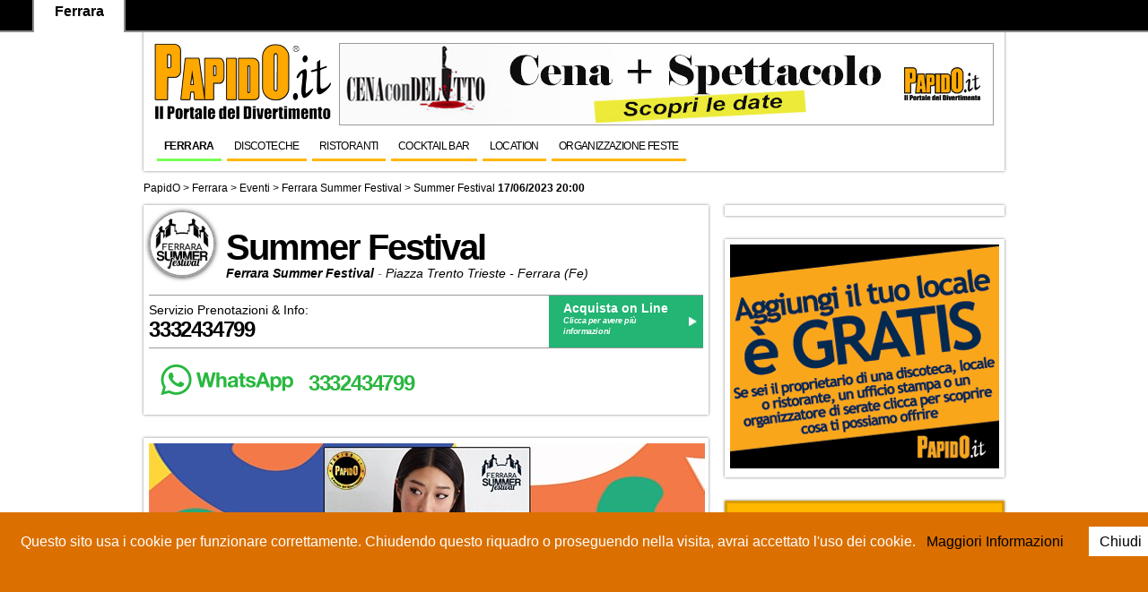

--- FILE ---
content_type: text/html; charset=UTF-8
request_url: https://www.papido.it/ferrara/eventi/peggy-gou-summer-festival-ferrara.htm
body_size: 13719
content:



	
<!DOCTYPE HTML>
<html>
<head>
	<meta http-equiv="Content-Type" content="text/html; charset=UTF-8" />

	<title>Peggy Gou Ferrara Summer Festival Sabato 17 Giugno 2023</title>
	<META NAME="Description" CONTENT="Dj Peggy Gou Ferrara Summer Festival Sabato 17 Giugno 2023 - ✆ 3332434799">

<!--<link href="https://www.papido.it/milano/css/menu.css" rel="stylesheet" type="text/css">
 <link href="https://www.papido.it/milano/css/style.css" rel="stylesheet" type="text/css">
<link href="https://www.papido.it/milano/css/menu-principale.css" rel="stylesheet" type="text/css">
<link href="https://www.papido.it/milano/css/form.css" rel="stylesheet" type="text/css">-->
<link href="https://www.papido.it/common_file/css/menu.css" rel="stylesheet" type="text/css">
 <link href="https://www.papido.it/common_file/css/style.css" rel="stylesheet" type="text/css">
<link href="https://www.papido.it/common_file/css/menu-principale.css" rel="stylesheet" type="text/css">
<link href="https://www.papido.it/common_file/css/form.css" rel="stylesheet" type="text/css">
<link href="https://www.papido.it/milano/v2/css/galleria.css" rel="stylesheet" type="text/css">
<script src="https://www.papido.it/milano/v2/js/modernizr.custom.js"></script>

<script type="text/javascript" src="https://www.papido.it/milano/js/fenci/jquery-1.10.1.min.js"></script>
<script type="text/javascript" src="https://www.papido.it/milano/js/fenci/jquery.mousewheel-3.0.6.pack.js"></script>
<script type="text/javascript" src="https://www.papido.it/milano/js/fenci/jquery.fancybox.js?v=2.1.5"></script>
<link rel="stylesheet" type="text/css" href="https://www.papido.it/milano/js/fenci/jquery.fancybox.css?v=2.1.5" media="screen" />



<script src="https://www.papido.it/sss/sss.min.js"></script>
<link rel="stylesheet" href="https://www.papido.it/sss/sss.css" type="text/css" media="all">

<script>
jQuery(function($) {

$('.slider').sss({
slideShow : true, 
startingSlide : 0, 
speed : 7000, 
showNav : true 
});

});
</script>

	<!-- Google Tag Manager -->
<script>(function(w,d,s,l,i){w[l]=w[l]||[];w[l].push({'gtm.start':
new Date().getTime(),event:'gtm.js'});var f=d.getElementsByTagName(s)[0],
j=d.createElement(s),dl=l!='dataLayer'?'&l='+l:'';j.async=true;j.src=
'https://www.googletagmanager.com/gtm.js?id='+i+dl;f.parentNode.insertBefore(j,f);
})(window,document,'script','dataLayer','GTM-MX99WGL');</script>
<!-- End Google Tag Manager -->


<!-- Global site tag (gtag.js) - Google Analytics -->
<script async src="https://www.googletagmanager.com/gtag/js?id=G-N72XL8M0GJ"></script>
<script>
  window.dataLayer = window.dataLayer || [];
  function gtag(){dataLayer.push(arguments);}
  gtag('js', new Date());

  gtag('config', 'G-N72XL8M0GJ');
</script>
  
  <!-- Google tag (gtag.js) -->
  <script async src="https://www.googletagmanager.com/gtag/js?id=AW-1026126556"></script>
  <script>
    window.dataLayer = window.dataLayer || [];
    function gtag(){dataLayer.push(arguments);}
    gtag('js', new Date());

    gtag('config', 'AW-1026126556');
  </script>
	 
	 
<script charset="UTF-8" src="//web.webpushs.com/js/push/15565b3df10ba0e2da615d5f84453b5e_1.js" async></script>
<script charset="UTF-8" src="//web.webpushs.com/js/push/aa23c528d089cc19c08ed1a3a5723722_1.js" async></script></head>

<body>
<!-- Google Tag Manager (noscript) -->
<noscript><iframe src="https://www.googletagmanager.com/ns.html?id=GTM-MX99WGL"
height="0" width="0" style="display:none;visibility:hidden"></iframe></noscript>
<!-- End Google Tag Manager (noscript) -->
<div id="pagina"> 
	
<header class="ombra"> 
   <meta name="google-translate-customization" content="524329b88ed60215-473c528bcfd3f32b-ge50a9857aef74d9a-d"></meta>
<script> $(window).scroll(function () {
  if ($(document).scrollTop() == 0) {
    $('#topwrap').removeClass('tiny');
  } else {
    $('#topwrap').addClass('tiny');
  }
});</script>
<script src="https://www.papido.it/cookiechoices.js"></script>
<script>
  document.addEventListener('DOMContentLoaded', function(event) {
    cookieChoices.showCookieConsentBar('Questo sito usa i cookie per funzionare correttamente. Chiudendo questo riquadro o proseguendo nella visita, avrai accettato l\'uso dei cookie.',
      'Chiudi', ' Maggiori Informazioni ', 'https://www.papido.it/privacy.htm');
  });
</script>

<div id="topwrap">
	<div class="topbar">
	
				<div class="cittatop">
		<img class="logosmall" src="https://www.papido.it/salento/img/logo-papido-piccolo2.png" alt="Papido Ferrara">		
				Ferrara</div>
			
			

			<div id="google_translate_element"  style="display: block; padding-top: 10px;"></div><script type="text/javascript">
function googleTranslateElementInit() {
  new google.translate.TranslateElement({pageLanguage: 'it', layout: google.translate.TranslateElement.InlineLayout.SIMPLE}, 'google_translate_element');
}
</script>
<script type="text/javascript" src="//translate.google.com/translate_a/element.js?cb=googleTranslateElementInit"></script>


	</div>
</div> 
<div class="clear" style="height: 42px;"></div>
<div class="logopapido"> <a href="https://www.papido.it">
<img src="https://www.papido.it/img/logo-papido-2025.png
" alt="Papido.it il portale del divertimento" border="0">
</a></div>
<div class="sponsor728">
<!--<a href="https://www.papido.it/salento/lavoro-papido.htm"><img src="/salento/lavora-papido.jpg"></a>-->
<script src="https://www.papido.it/banner/ad.php?idc=Ferrara-Up"></script>

</div>

	
<div id="menu-wrapper">

	<ul class="nav">
		<li><a href="https://www.papido.it/ferrara">Ferrara</a></li>
		
				

<li><a   href="/ferrara/discoteche.htm" title="">Discoteche</a></li>


<li><a   href="/ferrara/ristoranti.htm" title="">Ristoranti</a></li>


<li><a   href="/ferrara/cocktail-bar.htm" title="">Cocktail Bar</a></li>


<li><a   href="/ferrara/location.htm" title="">Location</a></li>


<li><a   href="/ferrara/organizzazione-feste.htm" title="">Organizzazione Feste</a></li>

	
	</ul>

</div> </header> 

 <breadcrumb>
	<a href="http://www.papido.it/" title="Il Portale del Divertimento">PapidO</a>
	> <a href="https://www.papido.it/ferrara"  title="Concerti, locali, discoteche, Cinema ed eventi ad Ferrara ">Ferrara </a>
	> <span >
			<a href="/ferrara/eventi.htm">
	Eventi	</a></span>
	> <a href="/ferrara/ferrara-summer-festival.htm">Ferrara Summer Festival</a>
	
> Summer Festival <b>17/06/2023 20:00</b> 
</breadcrumb><section id="paginadisco"> 
	<article class="ombra"> 
						
						<img class="clip-circle circular" src="/ferrara/upload/ferrara-summer-festival-logo-16976.jpg">
			
				
 <h1><a href="/ferrara/eventi/peggy-gou-summer-festival-ferrara.htm">Summer Festival</a></h1>
  
 <div class="map">
	<b><a href="/ferrara/ferrara-summer-festival.htm">Ferrara Summer Festival</a></b> - <a href="/ferrara/ferrara-summer-festival-mappa.htm">Piazza Trento Trieste - Ferrara (Fe)</a>
	 </div>
 
 
 
<div class="infolineeventi">

<div class="infoTelefono">
	
			Servizio Prenotazioni & Info: <br><span>3332434799</span>
			
  
</div>

  
 <a  href="https://www.ticketsms.it/event/Kt7opakf"> 
	 <div class="tavolotop" >Acquista on Line<span>
 Clicca per avere più informazioni</span>
 </div>
 </a>
 <div class="clear"></div>		


  </div>


	 <div class="clear"></div>
	 
	 <div >
	
	 <a href="https://www.papido.it/whatsapp.php?cellulare=393332434799" 
	 title="Scrivici su WhatsApp" target="_blank">
	 <img src="https://www.papido.it/images/logo-WhatsApp.png" style ="vertical-align: middle;"><span style="font-size: 24px; letter-spacing: -0.05em;font-weight: bold; color:#2bb640;"> 3332434799</span> <span style="color:#2bb640;padding-left:16px;"></span> 
	 </a>
	 </div>


	   
 	</article> 
  

<article class="ombra"><img src="https://www.papido.it/gallery/imageHD.php?src=/ferrara/upload/peggy-gou-summer-festival-ferrara-17-giugno-2023-42306.jpg&w=620"></article><a name="Summer Festival"></a><article class="ombra special" ><div id="sinistra"><div class="locandinaserata "><img src="https://www.papido.it/gallery/imageHD.php?src=/ferrara/upload/peggy-gou-ferrara-summer-festival-17-giugno-2023-39557.jpg&w=221" width="221" alt="Dj Peggy Gou Sabato 17 Giugno 2023 Ferrara Summer Festival"></div></div><div id="destra" style="width: 374px;"><h3   class="dataserata">17/06/2023</h3><div itemprop="name"  class="titoloserata">Summer Festival</div><br>
		<div class="musicaserata" style="margin-top: 0px;float: none;"><b>Musica:</b> <a class="ctnmusic"  href="/ferrara/serate_electro.htm" title="Serate Elettro Ferrara">Elettro</a><a class="ctnmusic"  href="/ferrara/serate_house.htm" title="Serate House a Ferrara">House</a><a class="ctnmusic"  href="/ferrara/serate_techno.htm" title="Serate Techno Ferrara">Techno</a></div><hr>

						
 
 <script type="application/ld+json">
  {
    "@context": "http://schema.org",
    "@type": "Event",
    "name": "Summer Festival",
		
	"image":"https://papido.it/ferrara/upload/peggy-gou-ferrara-summer-festival-17-giugno-2023-39557.jpg",
		 "startDate": "20230617T200000Z",
	 "eventAttendanceMode": "https://schema.org/OfflineEventAttendanceMode",
	  
	  		"eventStatus": "https://schema.org/EventScheduled",
		    
    "location": {
      "@type": "Place",
      "name": "Ferrara Summer Festival",
      "address": {
        "@type": "PostalAddress",
        "streetAddress": "Piazza Trento Trieste",
        "addressLocality": "Ferrara",
        "postalCode": "44121",
        "addressRegion": "",
        "addressCountry": "IT"
      }
    }
	
			,
	"description": "Prevendita
Early Birth 25€
2nd Release 30€
3nd Release 35€
Info ✆ 3332434799"
		,

    "endDate": "20230618T050000Z"
	


  }
  </script> 				
 <div  class="descrizioneserata"><div  class="paolino">✘ Sabato 17 Giugno 2023 🎉<br>
<b>PEGGY GOU @ FERRARA SUMMER FESTIVAL</b> 💣<br>
📍 <a target="_blank" rel="nofollow" href="https://www.papido.it/ferrara/location/ferrara-summer-festival-mappa.htm">
Piazza Trento Trieste - Ferrara</a><br>
🕕 dalle 20.00 alle 02.00 🕚<br>
---------------------------<br>
Siamo lieti di annunciare il Party di #SABATO 17 GIUGNO 2023 a #FERRARA con una super ospite imperdibile Dj 🎧 <b><a target="_blank" rel="nofollow" href="https://www.papido.it/dj/peggy-gou.htm">PEGGY GOU</a></b> 🎼<br>
Una piazza rinascimentale unica nel suo genere per eleganza e storia, insieme ad una delle migliori deejay/producer di musica elettronica al mondo 🌍<br>
Un connubio perfetto tra passato, presente e futuro per quello che si profila come uno degli eventi più attesi dell’estate 2023 🌞<br>
A spingere la serata di Ferrara Summer Festival è stata invitata&nbsp;<a target="_blank" rel="nofollow" href="https://www.papido.it/dj/peggy-gou.htm">PEGGY GOU</a>, riferimento totale della musica elettronica mondiale, una delle poche dj e produttrici in grado davvero di portare sempre e comunque pubblico ed addetti ai lavori ovunque lei voglia 💃🏼<br>
Poche artiste stanno infatti avendo un impatto globale sulla musica come la coreana <a target="_blank" rel="nofollow" href="https://www.papido.it/dj/peggy-gou.htm">Peggy Gou</a>: tra le tante gemme del suo percorso artistico... una prova di classe e di forza nello stesso tempo, una selezione che spazia nel tempo e nello spazio: disco, house, techno, electro, con tracce risalenti anche al 1983 👭<br>
----------------------------<br>
↬ FORMULE DI INGRESSO solo con <a target="_blank" rel="nofollow" href="https://www.ticketsms.it/event/Kt7opakf"><b>PAGAMENTO ANTICIPATO</b></a><br><br>

<b>☰ PREVENDITA ☰</b><br>
<i>(dalle 20.00 alle 02.00)</i><br>
🟥 Early Birth 25€<br>
🟥 2nd Release 30€<br>
🟩 3nd Release 35€<br>
Dj Set fino alle 02.00<br>
☛ <a target="_blank" rel="nofollow" href="https://www.ticketsms.it/event/Kt7opakf"><b>PREVENDITA OBBLIGATORIA</b></a><br>
----------------------------<br>
⚠️ Inizio Evento ore 20.00<br>
🎟️ <a target="_blank" rel="nofollow" href="https://www.ticketsms.it/event/Kt7opakf"><b> INGRESSO CON PREVENDITA </b></a><br></div><div class="listaserata"><div class="titolo">PREVENDITA</div>3nd Release 35€<a href="https://www.ticketsms.it/event/Kt7opakf" class="bottoneinvito">Acquista on Line</a><div class="clear"></div>	</div>
	
 </div></div><div class="clear"></div></article> <article class="ombra">
 <h2>Peggy Gou @ Ferrara Summer Festival - 📞 3332434799</h2>
 <iframe style="border-radius:12px" src="https://open.spotify.com/embed/artist/2mLA48B366zkELXYx7hcDN?utm_source=generator&theme=0" width="100%" height="730" frameBorder="0" allowfullscreen="" allow="autoplay; clipboard-write; encrypted-media; fullscreen; picture-in-picture"></iframe>
 </article>
 
  
  
<article class="ombra">
 
  <form name="email" action="" method="post" accept-charset="UTF-8" id="forminvito">

  <input type="hidden" name="oggetto" id="oggetto" value="Form Evento: Ferrara Summer Festival - Ferrara">
  <input type="hidden" name="url"value="www.papido.it/ferrara/eventi/peggy-gou-summer-festival-ferrara.htm">
  

    
        
 

<label class="full">Cosa<br>
  <select name="cosa" id="cosa">
        <option value="Richiesta Prenotazione" selected>Richiesta Prenotazione</option>
        <option value="Informazioni">Informazioni</option>
      </select>
</label>

<div class="clear"></div>	 
<label>Nome 
      <input name="nome" type="text" id="nome" placeholder="Inserisci il tuo nome">
      </label> <label> Cognome 
      <input name="cognome" type="text" id="cognome" placeholder="Inserisci il tuo cognome">
      </label> 
	  
	<div class="clear"></div>	   
	  <label> E-mail 
      <input name="email" type="email" id="email" placeholder="Inserisci la tua email">
      </label>
<label> Persone N&deg; 
      <input type="text" name="numero"  id="numero" placeholder="Numero di persone">
        
      </label>
<div class="clear"></div>	  
	 <label> 
	 Nazione
	 <select name="countryCode" id="">
<option data-countryCode="IT" value="39">+39(Italia)</option>
<option data-countryCode="CH" value="41">+41(Switzerland)</option>
<option data-countryCode="DE" value="49">+49(Germany)</option>
<option data-countryCode="GB" value="44">+44(UK)</option> 
	<optgroup label="Other countries">
		<option data-countryCode="DZ" value="213">Algeria (+213)</option>
		<option data-countryCode="AD" value="376">Andorra (+376)</option>
		<option data-countryCode="AO" value="244">Angola (+244)</option>
		<option data-countryCode="AI" value="1264">Anguilla (+1264)</option>
		<option data-countryCode="AG" value="1268">Antigua &amp; Barbuda (+1268)</option>
		<option data-countryCode="AR" value="54">Argentina (+54)</option>
		<option data-countryCode="AM" value="374">Armenia (+374)</option>
		<option data-countryCode="AW" value="297">Aruba (+297)</option>
		<option data-countryCode="AU" value="61">Australia (+61)</option>
		<option data-countryCode="AT" value="43">Austria (+43)</option>
		<option data-countryCode="AZ" value="994">Azerbaijan (+994)</option>
		<option data-countryCode="BS" value="1242">Bahamas (+1242)</option>
		<option data-countryCode="BH" value="973">Bahrain (+973)</option>
		<option data-countryCode="BD" value="880">Bangladesh (+880)</option>
		<option data-countryCode="BB" value="1246">Barbados (+1246)</option>
		<option data-countryCode="BY" value="375">Belarus (+375)</option>
		<option data-countryCode="BE" value="32">Belgium (+32)</option>
		<option data-countryCode="BZ" value="501">Belize (+501)</option>
		<option data-countryCode="BJ" value="229">Benin (+229)</option>
		<option data-countryCode="BM" value="1441">Bermuda (+1441)</option>
		<option data-countryCode="BT" value="975">Bhutan (+975)</option>
		<option data-countryCode="BO" value="591">Bolivia (+591)</option>
		<option data-countryCode="BA" value="387">Bosnia Herzegovina (+387)</option>
		<option data-countryCode="BW" value="267">Botswana (+267)</option>
		<option data-countryCode="BR" value="55">Brazil (+55)</option>
		<option data-countryCode="BN" value="673">Brunei (+673)</option>
		<option data-countryCode="BG" value="359">Bulgaria (+359)</option>
		<option data-countryCode="BF" value="226">Burkina Faso (+226)</option>
		<option data-countryCode="BI" value="257">Burundi (+257)</option>
		<option data-countryCode="KH" value="855">Cambodia (+855)</option>
		<option data-countryCode="CM" value="237">Cameroon (+237)</option>
		<option data-countryCode="CA" value="1">Canada (+1)</option>
		<option data-countryCode="CV" value="238">Cape Verde Islands (+238)</option>
		<option data-countryCode="KY" value="1345">Cayman Islands (+1345)</option>
		<option data-countryCode="CF" value="236">Central African Republic (+236)</option>
		<option data-countryCode="CL" value="56">Chile (+56)</option>
		<option data-countryCode="CN" value="86">China (+86)</option>
		<option data-countryCode="CO" value="57">Colombia (+57)</option>
		<option data-countryCode="KM" value="269">Comoros (+269)</option>
		<option data-countryCode="CG" value="242">Congo (+242)</option>
		<option data-countryCode="CK" value="682">Cook Islands (+682)</option>
		<option data-countryCode="CR" value="506">Costa Rica (+506)</option>
		<option data-countryCode="HR" value="385">Croatia (+385)</option>
		<option data-countryCode="CU" value="53">Cuba (+53)</option>
		<option data-countryCode="CY" value="90392">Cyprus North (+90392)</option>
		<option data-countryCode="CY" value="357">Cyprus South (+357)</option>
		<option data-countryCode="CZ" value="42">Czech Republic (+42)</option>
		<option data-countryCode="DK" value="45">Denmark (+45)</option>
		<option data-countryCode="DJ" value="253">Djibouti (+253)</option>
		<option data-countryCode="DM" value="1809">Dominica (+1809)</option>
		<option data-countryCode="DO" value="1809">Dominican Republic (+1809)</option>
		<option data-countryCode="EC" value="593">Ecuador (+593)</option>
		<option data-countryCode="EG" value="20">Egypt (+20)</option>
		<option data-countryCode="SV" value="503">El Salvador (+503)</option>
		<option data-countryCode="GQ" value="240">Equatorial Guinea (+240)</option>
		<option data-countryCode="ER" value="291">Eritrea (+291)</option>
		<option data-countryCode="EE" value="372">Estonia (+372)</option>
		<option data-countryCode="ET" value="251">Ethiopia (+251)</option>
		<option data-countryCode="FK" value="500">Falkland Islands (+500)</option>
		<option data-countryCode="FO" value="298">Faroe Islands (+298)</option>
		<option data-countryCode="FJ" value="679">Fiji (+679)</option>
		<option data-countryCode="FI" value="358">Finland (+358)</option>
		<option data-countryCode="FR" value="33">France (+33)</option>
		<option data-countryCode="GF" value="594">French Guiana (+594)</option>
		<option data-countryCode="PF" value="689">French Polynesia (+689)</option>
		<option data-countryCode="GA" value="241">Gabon (+241)</option>
		<option data-countryCode="GM" value="220">Gambia (+220)</option>
		<option data-countryCode="GE" value="7880">Georgia (+7880)</option>
		<option data-countryCode="DE" value="49">Germany (+49)</option>
		<option data-countryCode="GH" value="233">Ghana (+233)</option>
		<option data-countryCode="GI" value="350">Gibraltar (+350)</option>
		<option data-countryCode="GR" value="30">Greece (+30)</option>
		<option data-countryCode="GL" value="299">Greenland (+299)</option>
		<option data-countryCode="GD" value="1473">Grenada (+1473)</option>
		<option data-countryCode="GP" value="590">Guadeloupe (+590)</option>
		<option data-countryCode="GU" value="671">Guam (+671)</option>
		<option data-countryCode="GT" value="502">Guatemala (+502)</option>
		<option data-countryCode="GN" value="224">Guinea (+224)</option>
		<option data-countryCode="GW" value="245">Guinea - Bissau (+245)</option>
		<option data-countryCode="GY" value="592">Guyana (+592)</option>
		<option data-countryCode="HT" value="509">Haiti (+509)</option>
		<option data-countryCode="HN" value="504">Honduras (+504)</option>
		<option data-countryCode="HK" value="852">Hong Kong (+852)</option>
		<option data-countryCode="HU" value="36">Hungary (+36)</option>
		<option data-countryCode="IS" value="354">Iceland (+354)</option>
		<option data-countryCode="IN" value="91">India (+91)</option>
		<option data-countryCode="ID" value="62">Indonesia (+62)</option>
		<option data-countryCode="IR" value="98">Iran (+98)</option>
		<option data-countryCode="IQ" value="964">Iraq (+964)</option>
		<option data-countryCode="IE" value="353">Ireland (+353)</option>
		<option data-countryCode="IL" value="972">Israel (+972)</option>
		<option data-countryCode="IT" value="39">Italy (+39)</option>
		<option data-countryCode="JM" value="1876">Jamaica (+1876)</option>
		<option data-countryCode="JP" value="81">Japan (+81)</option>
		<option data-countryCode="JO" value="962">Jordan (+962)</option>
		<option data-countryCode="KZ" value="7">Kazakhstan (+7)</option>
		<option data-countryCode="KE" value="254">Kenya (+254)</option>
		<option data-countryCode="KI" value="686">Kiribati (+686)</option>
		<option data-countryCode="KP" value="850">Korea North (+850)</option>
		<option data-countryCode="KR" value="82">Korea South (+82)</option>
		<option data-countryCode="KW" value="965">Kuwait (+965)</option>
		<option data-countryCode="KG" value="996">Kyrgyzstan (+996)</option>
		<option data-countryCode="LA" value="856">Laos (+856)</option>
		<option data-countryCode="LV" value="371">Latvia (+371)</option>
		<option data-countryCode="LB" value="961">Lebanon (+961)</option>
		<option data-countryCode="LS" value="266">Lesotho (+266)</option>
		<option data-countryCode="LR" value="231">Liberia (+231)</option>
		<option data-countryCode="LY" value="218">Libya (+218)</option>
		<option data-countryCode="LI" value="417">Liechtenstein (+417)</option>
		<option data-countryCode="LT" value="370">Lithuania (+370)</option>
		<option data-countryCode="LU" value="352">Luxembourg (+352)</option>
		<option data-countryCode="MO" value="853">Macao (+853)</option>
		<option data-countryCode="MK" value="389">Macedonia (+389)</option>
		<option data-countryCode="MG" value="261">Madagascar (+261)</option>
		<option data-countryCode="MW" value="265">Malawi (+265)</option>
		<option data-countryCode="MY" value="60">Malaysia (+60)</option>
		<option data-countryCode="MV" value="960">Maldives (+960)</option>
		<option data-countryCode="ML" value="223">Mali (+223)</option>
		<option data-countryCode="MT" value="356">Malta (+356)</option>
		<option data-countryCode="MH" value="692">Marshall Islands (+692)</option>
		<option data-countryCode="MQ" value="596">Martinique (+596)</option>
		<option data-countryCode="MR" value="222">Mauritania (+222)</option>
		<option data-countryCode="YT" value="269">Mayotte (+269)</option>
		<option data-countryCode="MX" value="52">Mexico (+52)</option>
		<option data-countryCode="FM" value="691">Micronesia (+691)</option>
		<option data-countryCode="MD" value="373">Moldova (+373)</option>
		<option data-countryCode="MC" value="377">Monaco (+377)</option>
		<option data-countryCode="MN" value="976">Mongolia (+976)</option>
		<option data-countryCode="MS" value="1664">Montserrat (+1664)</option>
		<option data-countryCode="MA" value="212">Morocco (+212)</option>
		<option data-countryCode="MZ" value="258">Mozambique (+258)</option>
		<option data-countryCode="MN" value="95">Myanmar (+95)</option>
		<option data-countryCode="NA" value="264">Namibia (+264)</option>
		<option data-countryCode="NR" value="674">Nauru (+674)</option>
		<option data-countryCode="NP" value="977">Nepal (+977)</option>
		<option data-countryCode="NL" value="31">Netherlands (+31)</option>
		<option data-countryCode="NC" value="687">New Caledonia (+687)</option>
		<option data-countryCode="NZ" value="64">New Zealand (+64)</option>
		<option data-countryCode="NI" value="505">Nicaragua (+505)</option>
		<option data-countryCode="NE" value="227">Niger (+227)</option>
		<option data-countryCode="NG" value="234">Nigeria (+234)</option>
		<option data-countryCode="NU" value="683">Niue (+683)</option>
		<option data-countryCode="NF" value="672">Norfolk Islands (+672)</option>
		<option data-countryCode="NP" value="670">Northern Marianas (+670)</option>
		<option data-countryCode="NO" value="47">Norway (+47)</option>
		<option data-countryCode="OM" value="968">Oman (+968)</option>
		<option data-countryCode="PW" value="680">Palau (+680)</option>
		<option data-countryCode="PA" value="507">Panama (+507)</option>
		<option data-countryCode="PG" value="675">Papua New Guinea (+675)</option>
		<option data-countryCode="PY" value="595">Paraguay (+595)</option>
		<option data-countryCode="PE" value="51">Peru (+51)</option>
		<option data-countryCode="PH" value="63">Philippines (+63)</option>
		<option data-countryCode="PL" value="48">Poland (+48)</option>
		<option data-countryCode="PT" value="351">Portugal (+351)</option>
		<option data-countryCode="PR" value="1787">Puerto Rico (+1787)</option>
		<option data-countryCode="QA" value="974">Qatar (+974)</option>
		<option data-countryCode="RE" value="262">Reunion (+262)</option>
		<option data-countryCode="RO" value="40">Romania (+40)</option>
		<option data-countryCode="RU" value="7">Russia (+7)</option>
		<option data-countryCode="RW" value="250">Rwanda (+250)</option>
		<option data-countryCode="SM" value="378">San Marino (+378)</option>
		<option data-countryCode="ST" value="239">Sao Tome &amp; Principe (+239)</option>
		<option data-countryCode="SA" value="966">Saudi Arabia (+966)</option>
		<option data-countryCode="SN" value="221">Senegal (+221)</option>
		<option data-countryCode="CS" value="381">Serbia (+381)</option>
		<option data-countryCode="SC" value="248">Seychelles (+248)</option>
		<option data-countryCode="SL" value="232">Sierra Leone (+232)</option>
		<option data-countryCode="SG" value="65">Singapore (+65)</option>
		<option data-countryCode="SK" value="421">Slovak Republic (+421)</option>
		<option data-countryCode="SI" value="386">Slovenia (+386)</option>
		<option data-countryCode="SB" value="677">Solomon Islands (+677)</option>
		<option data-countryCode="SO" value="252">Somalia (+252)</option>
		<option data-countryCode="ZA" value="27">South Africa (+27)</option>
		<option data-countryCode="ES" value="34">Spain (+34)</option>
		<option data-countryCode="LK" value="94">Sri Lanka (+94)</option>
		<option data-countryCode="SH" value="290">St. Helena (+290)</option>
		<option data-countryCode="KN" value="1869">St. Kitts (+1869)</option>
		<option data-countryCode="SC" value="1758">St. Lucia (+1758)</option>
		<option data-countryCode="SD" value="249">Sudan (+249)</option>
		<option data-countryCode="SR" value="597">Suriname (+597)</option>
		<option data-countryCode="SZ" value="268">Swaziland (+268)</option>
		<option data-countryCode="SE" value="46">Sweden (+46)</option>
		<option data-countryCode="CH" value="41">Switzerland (+41)</option>
		<option data-countryCode="SI" value="963">Syria (+963)</option>
		<option data-countryCode="TW" value="886">Taiwan (+886)</option>
		<option data-countryCode="TJ" value="7">Tajikstan (+7)</option>
		<option data-countryCode="TH" value="66">Thailand (+66)</option>
		<option data-countryCode="TG" value="228">Togo (+228)</option>
		<option data-countryCode="TO" value="676">Tonga (+676)</option>
		<option data-countryCode="TT" value="1868">Trinidad &amp; Tobago (+1868)</option>
		<option data-countryCode="TN" value="216">Tunisia (+216)</option>
		<option data-countryCode="TR" value="90">Turkey (+90)</option>
		<option data-countryCode="TM" value="7">Turkmenistan (+7)</option>
		<option data-countryCode="TM" value="993">Turkmenistan (+993)</option>
		<option data-countryCode="TC" value="1649">Turks &amp; Caicos Islands (+1649)</option>
		<option data-countryCode="TV" value="688">Tuvalu (+688)</option>
		<option data-countryCode="UG" value="256">Uganda (+256)</option>
		 <option data-countryCode="GB" value="44">UK (+44)</option> 
		<option data-countryCode="UA" value="380">Ukraine (+380)</option>
		<option data-countryCode="AE" value="971">United Arab Emirates (+971)</option>
		<option data-countryCode="UY" value="598">Uruguay (+598)</option>
		<option data-countryCode="US" value="1">USA (+1)</option> 
		<option data-countryCode="UZ" value="7">Uzbekistan (+7)</option>
		<option data-countryCode="VU" value="678">Vanuatu (+678)</option>
		<option data-countryCode="VA" value="379">Vatican City (+379)</option>
		<option data-countryCode="VE" value="58">Venezuela (+58)</option>
		<option data-countryCode="VN" value="84">Vietnam (+84)</option>
		<option data-countryCode="VG" value="84">Virgin Islands - British (+1284)</option>
		<option data-countryCode="VI" value="84">Virgin Islands - US (+1340)</option>
		<option data-countryCode="WF" value="681">Wallis &amp; Futuna (+681)</option>
		<option data-countryCode="YE" value="969">Yemen (North)(+969)</option>
		<option data-countryCode="YE" value="967">Yemen (South)(+967)</option>
		<option data-countryCode="ZM" value="260">Zambia (+260)</option>
		<option data-countryCode="ZW" value="263">Zimbabwe (+263)</option>
	</optgroup>
</select>	 </label>
	  <label> Telefono 
      <input name="telefono" type="tel" id="telefono" placeholder="Inserisci il tuo telefono">
      </label> 
<div class="clear"></div>	  
	 Note 
	<textarea name="note" rows="3" ></textarea>
 


	  
<div class="full" style=" padding-bottom: 16px;">
	 <input  class="double" type="checkbox" id="prc" name="trattamento_dati" value="accetto" checked> 

     <span style="font-size:12px;padding-left: 20px;line-height: 30px;"> Autorizzo al trattamento dei dati ai sensi del (D.Lgs. 196/2003)* <a href="https://www.papido.it/privacy.htm"  target="_blank">&quot;Privacy&quot;</a></span>
</div>	  
   <br>    
        <input name="submit" type="submit" id="submit" class="subinvito" value="Invia Richiesta"><br>


    </form>
</article>




<a name="mappa"></a>
<article class="ombra">
Indirizzo <b>Ferrara Summer Festival</b>: Piazza Trento Trieste - Ferrara (Fe) <br>

<iframe width="100%" height="360" frameborder="0" scrolling="no" marginheight="0" marginwidth="0" src="https://www.openstreetmap.org/export/embed.html?bbox= 11.6140454%2C44.8303602%2C11.6240454%2C44.8403602&amp;layer=mapnik&amp;marker=44.8353602%2C11.6190454" style="border: 1px solid black"></iframe>




</article>
 
 
 <article class="ombra">
 Prenotazioni <b><a href="/ferrara/ferrara-summer-festival.htm">Ferrara Summer Festival</a></b> Ferrara<br>
<ul class="menupagine"><li><a href="/ferrara/capodanno/ferrara-summer-festival.htm">Capodanno</a></li><li><a href="/ferrara/carnevale/ferrara-summer-festival.htm">Carnevale</a></li><li><a href="/ferrara/festa-della-donna/ferrara-summer-festival.htm">Festa della Donna</a></li><li><a href="/ferrara/san-valentino/ferrara-summer-festival.htm">San Valentino</a></li><li><a href="/ferrara/halloween/ferrara-summer-festival.htm">Halloween</a></li><li><a href="/ferrara/pasqua/ferrara-summer-festival.htm">Pasqua</a></li><li><a href="/ferrara/pasquetta/ferrara-summer-festival.htm">Pasquetta</a></li><li><a href="/ferrara/ferragosto/ferrara-summer-festival.htm">Ferragosto</a></li></ul>	
<div class="clear"></div>

<ul class="menupagine">
<li><a href="/ferrara/ferrara-summer-festival-foto.htm">Foto</a></li><li><a href="/ferrara/ferrara-summer-festival-indirizzo.htm">Indrizzo</a></li><li><a href="/ferrara/ferrara-summer-festival-prezzi.htm">Prezzi</a></li><li><a href="/ferrara/ferrara-summer-festival-serate.htm">Serate</a></li><li><a href="/ferrara/ferrara-summer-festival-stasera.htm">Stasera</a></li><li><a href="/ferrara/ferrara-summer-festival-eventi.htm">Eventi</a></li><li><a href="/ferrara/prenotazione-ferrara-summer-festival.htm">Prenotazione</a></li><li><a href="/ferrara/ferrara-summer-festival-feste.htm">Feste</a></li><li><a href="/ferrara/ferrara-summer-festival-prevendite.htm">Prevendita</a></li><li><a href="/ferrara/ferrara-summer-festival-celibato.htm">Addio al Celibato</a></li><li><a href="/ferrara/ferrara-summer-festival-nubilato.htm">Addio al Nubilato</a></li><li><a href="/ferrara/ferrara-summer-festival-compleanno.htm">Compleanno</a></li><li><a href="/ferrara/ferrara-summer-festival-tavolo.htm">Prenotazione Tavolo</a></li><li><a href="/ferrara/ferrara-summer-festival-diciottesimo.htm">Diciottesimo</a></li><li><a href="/ferrara/ferrara-summer-festival-aperitivo.htm">Aperitivo</a></li><li><a href="/ferrara/ferrara-summer-festival-laurea.htm">Laurea</a></li>
</ul>
<div class="clear"></div>

<ul class="menupagine">
<li><a href="/ferrara/ferrara-summer-festival-lunedi.htm">Lunedì</a></li><li><a href="/ferrara/ferrara-summer-festival-martedi.htm">Martedì</a></li><li><a href="/ferrara/ferrara-summer-festival-mercoledi.htm">Mercoledì</a></li><li><a href="/ferrara/ferrara-summer-festival-giovedi.htm">Giovedì</a></li><li><a href="/ferrara/ferrara-summer-festival-venerdi.htm">Venerdì</a></li><li><a href="/ferrara/ferrara-summer-festival-sabato.htm">Sabato</a></li><li><a href="/ferrara/ferrara-summer-festival-domenica.htm">Domenica</a></li>
</ul>
<div class="clear"></div>  </article>
</section> 
<aside> 

		<article class="ombra" style="text-align: center;">
	<script src="https://www.papido.it/banner/ad.php?idc=Italia-300"></script>
	</article>	<article class="ombra">
	<a href="/ferrara/inserisci-struttura.php"> 

	<img src="/salento/aggiungi-locale-papido.gif"> </a> 
	</article>

<article id="newsletter-disco" class="ombra">
<h3>Omaggi e Riduzioni</h3>
<p>
Iscriviti alla nostra newsletter per ricevere<b> omaggi, sconti e agevolazioni</b> nelle discoteche, locali e ristoranti a Ferrara e provincia.
<form name="form1" method="post" action="https://www.papido.it/ferrara/iscrizione-avvenuta.htm" class="newsform">
                <input type="hidden" name="city" value="Ferrara">
                <input type="hidden" name="tipologia" value="Tutto">
				<input type="hidden" name="ref" value="/common_file/eventi/serata.php">

                      <input name="email" type="text"  id="email" placeholder="Inserisci la tua mail" />
<div class="tratdati">
                   <input name="chkPrivacy" type="checkbox" checked onClick="javascript:ctrlPrivacy();">
                    &nbsp;Autorizzo al trattamento dei  dati ai sensi del  (D.Lgs. 196/2003)</div>
                    <input name="Submit" type="submit" class="button" value="invia" onClick="return isEmail(document.form1.email.value);" >
              </form><div class="clear"></div></p>
</article>
 
	<article class="ombra">
		<h2><a href="/ferrara/discoteche.htm" style="border-bottom: 2px solid ;color: #000; font-weight: 100;">Discoteche</a></h2>
	<ul class="menucategorie">
		  

<li><a href="/ferrara/discoteche/adonde-vas.htm" title="Adónde vas? Salón de bailes.">Adónde vas? Salón de bailes.</a></li><li><a href="/ferrara/discoteche/arci-bolognesi.htm" title="Arci Bolognesi">Arci Bolognesi</a></li><li><a href="/ferrara/discoteche/barracuda-club.htm" title="Barracuda Club ">Barracuda Club </a></li><li><a href="/ferrara/discoteche/bugadara.htm" title="Bugadara - Statale 16">Bugadara - Statale 16</a></li><li><a href="/ferrara/discoteche/caprice.htm" title="Caprice">Caprice</a></li><li><a href="/ferrara/discoteche/collage.htm" title="College">College</a></li><li><a href="/ferrara/discoteche/fluo-run.htm" title="Fluo Run">Fluo Run</a></li><li><a href="/ferrara/discotehce/giardini-sonori.htm" title="Giardini Sonori ">Giardini Sonori </a></li><li><a href="/ferrara/discoteche/meeting.htm" title="Kontiki Meeting">Kontiki Meeting</a></li><li><a href="/ferrara/discoteche/madame-butterfly.htm" title="Madame Butterfly">Madame Butterfly</a></li><li><a href="/ferrara/discoteche/mambo.htm" title="Mambo Sabor Latino">Mambo Sabor Latino</a></li><li><a href="/ferrara/location/quo-vadis.htm" title="Quo Vadis ">Quo Vadis </a></li><li><a href="/ferrara/discoteche/rockafe.htm" title="ROCKaFE">ROCKaFE</a></li><li><a href="/ferrara/discoteche/retro-bacchelli.htm" title="Retro Bacchelli">Retro Bacchelli</a></li><li><a href="/ferrara/discoteche/sinatra-club.htm" title="Sinatra Club">Sinatra Club</a></li><li><a href="/ferrara/discoteche/spirito.htm" title="Spirito ">Spirito </a></li><li><a href="/ferrara/discoteche/supermarket.htm" title="SuperMarket">SuperMarket</a></li>		</ul>

	</article>
	<article class="ombra">
<script src="https://www.papido.it/banner/ad.php?idc=Ferrara-300_1"></script>
</article>
 
	<article class="ombra">
		<h2><a href="/ferrara/ristoranti.htm" style="border-bottom: 2px solid ;color: #000; font-weight: 100;">Ristoranti</a></h2>
	<ul class="menucategorie">
	<li><a href="/ferrara/ristoranti/6-arrivato.htm" title="6 Arrivato">6 Arrivato</a></li><li><a href="/ferrara/ristoranti/al-cantinon.htm" title="Al Cantinon">Al Cantinon</a></li><li><a href="/ferrara/ristoranti/alloggio-uspa.htm" title="Alloggio Uspa">Alloggio Uspa</a></li><li><a href="/ferrara/ristoranti/antica-trattoria-gile.htm" title="Antica Trattoria Gi.le">Antica Trattoria Gi.le</a></li><li><a href="/ferrara/ristoranti/aroldo.htm" title="Aroldo">Aroldo</a></li><li><a href="/ferrara/ristoranti/barchessa.htm" title="Barchessa">Barchessa</a></li><li><a href="/ferrara/ristoranti/baruffino.htm" title="Baruffino">Baruffino</a></li><li><a href="/ferrara/ristoranti/bondi.htm" title="Bondi">Bondi</a></li><li><a href="/ferrara/ristoranti/ca-solare.htm" title="Ca&#039; Solare">Ca&#039; Solare</a></li><li><a href="/ferrara/ristoranti/giro-di-boa.htm" title="Giro Di Boa">Giro Di Boa</a></li><li><a href="/ferrara/ristoranti/holliwood.htm" title="Hollywood Pizzeria">Hollywood Pizzeria</a></li><li><a href="/ferrara/ristorati/i-durandi.htm" title="I Durandi">I Durandi</a></li><li><a href="/ferrara/ristoranti/il-fotchettone.htm" title="Il Forchettone">Il Forchettone</a></li><li><a href="/ferrara/ristoranti/il-girone-dei-golosi.htm" title="Il Girone Dei Golosi">Il Girone Dei Golosi</a></li><li><a href="/ferrara/ristoranti/il-mascalzone.htm" title="Il Mascalzone">Il Mascalzone</a></li><li><a href="/ferrara/ristoranti/il-seminario-di-sama.htm" title="Il Seminario Di Sama">Il Seminario Di Sama</a></li><li><a href="/ferrara/ristoranti/la-baita.htm" title="La Baita Pizzeria">La Baita Pizzeria</a></li><li><a href="/ferrara/ristoranti/la-casona.htm" title="La Casona Meeting Point">La Casona Meeting Point</a></li><li><a href="/ferrara/ristoranti/la-rondinella.htm" title="La Rondinella">La Rondinella</a></li><li><a href="/ferrara/ristoranti/la-sgarbata.htm" title="La Sgarbata">La Sgarbata</a></li><li><a href="/ferrara/ristoranti/la-tentazione.htm" title="La Tentazione 2">La Tentazione 2</a></li><li><a href="/ferrara/ristoranti/le-vele.htm" title="Le Vele">Le Vele</a></li><li><a href="/ferrara/ristoranti/lo-schiaccianoci.htm" title="Lo Schiaccianoci">Lo Schiaccianoci</a></li><li><a href="/ferrara/ristoranti/nonno-socrate.htm" title="Nonno Socrate">Nonno Socrate</a></li><li><a href="/ferrara/ristoranti/ottocento-pizzeria.htm" title="Ottocento Pizzeria">Ottocento Pizzeria</a></li><li><a href="/ferrara/ristoranti/red-pub.htm" title="Red Pub">Red Pub</a></li><li><a href="/ferrara/ristoranti/rifugio-degli-artisti.htm" title="Rifugio Degli Artisti">Rifugio Degli Artisti</a></li><li><a href="/ferrara/ristoranti/la-falce.htm" title="Rist. La Falce">Rist. La Falce</a></li><li><a href="/ferrara/ristoranti/setaccio.htm" title="Setaccio">Setaccio</a></li><li><a href="/ferrara/ristoranti/siamqua.htm" title="Siamqua Rist.">Siamqua Rist.</a></li><li><a href="/ferrara/discoteche/spirito.htm" title="Spirito ">Spirito </a></li><li><a href="/ferrara/ristoranti/taverna-del-biren.htm" title="Taverna Del Biren">Taverna Del Biren</a></li><li><a href="/ferrara/ristoranti/trattoria-dal-napo.htm" title="Trattoria Dal Napo">Trattoria Dal Napo</a></li><li><a href="/ferrara/ristoranti/trattoria-l-ortica.htm" title="Trattoria L&#039;ortica">Trattoria L&#039;ortica</a></li><li><a href="/ferrara/ristoranti/vallone.htm" title="Vallone">Vallone</a></li>		</ul>

	</article>
	 
	<article class="ombra">
		<h2><a href="/ferrara/cocktail-bar.htm" style="border-bottom: 2px solid ;color: #000; font-weight: 100;">Cocktail Bar</a></h2>
	<ul class="menucategorie">
	<li><a href="/ferrara/cocktail-bar/il-perbacco-caffe.htm" title=" Il Perbacco Caffe "> Il Perbacco Caffe </a></li><li><a href="/ferrara/cocktail-bar/al-pustazz.htm" title="Al Pustazz">Al Pustazz</a></li><li><a href="/ferrara/cocktail-bar/alkimia-bar.htm" title="Alkimia Bar ">Alkimia Bar </a></li><li><a href="/ferrara/cocktail-bar/angeli-e-demoni.htm" title="Angeli E Demoni">Angeli E Demoni</a></li><li><a href="/ferrara/cocktail-bar/antico-cafe.htm" title="Antico Cafè">Antico Cafè</a></li><li><a href="/ferrara/cocktail-bar/bar-centro-storico.htm" title="Bar Centro Storico ">Bar Centro Storico </a></li><li><a href="/ferrara/cocktail-bar/bar-duomo.htm" title="Bar Duomo ">Bar Duomo </a></li><li><a href="/ferrara/cocktail-bar/birreria-pub-rhein-meuse.htm" title="Birreria Pub Rhein &amp; Meuse">Birreria Pub Rhein &amp; Meuse</a></li><li><a href="/ferrara/cocktail-bar/club-weizen.htm" title="Club Weizen ">Club Weizen </a></li><li><a href="/ferrara/cocktail-bar/del-lago.htm" title="Del Lago">Del Lago</a></li><li><a href="/ferrara/cocktail-bar/giu-in-cantina.htm" title="Giù In Cantina">Giù In Cantina</a></li><li><a href="/ferrara/cocktail-bar/gnam-bar-cucina.htm" title="Gnam Bar &amp; Cucina">Gnam Bar &amp; Cucina</a></li><li><a href="/ferrara/cocktail-bar/hangar-birrerie.htm" title="Hangar Birrerie">Hangar Birrerie</a></li><li><a href="/ferrara/cocktail-bar/hangar-birrerie.htm" title="Hangar Birrerie ">Hangar Birrerie </a></li><li><a href="/ferrara/cocktail-bar/il-molo.htm" title="Il Molo ">Il Molo </a></li><li><a href="/ferrara/cocktail-bar/la-bode-ristobar.htm" title="La Bode Ristobar ">La Bode Ristobar </a></li><li><a href="/ferrara/cocktail-bar/la-cambusa.htm" title="La Cambusa ">La Cambusa </a></li><li><a href="/ferrara/cocktail-bar/la-cantinetta.htm" title="La Cantinetta ">La Cantinetta </a></li><li><a href="/ferrara/cocktail-bar/la-piazza.htm" title="La Piazza">La Piazza</a></li><li><a href="/ferrara/cocktail-bar/messisbugo.htm" title="Messisbugo">Messisbugo</a></li><li><a href="/ferrara/cocktail-bar/nonno-umberto.htm" title="Nonno Umberto">Nonno Umberto</a></li><li><a href="/ferrara/cocktail-bar/red-special.htm" title="Red Special">Red Special</a></li><li><a href="/ferrara/cocktail-bar/roverella-2000.htm" title="Roverella 2000">Roverella 2000</a></li><li><a href="/ferrara/cocktail-bar/streat-taglieri-bicchieri.htm" title="STrEAT - Taglieri &amp; Bicchieri ">STrEAT - Taglieri &amp; Bicchieri </a></li><li><a href="/ferrara/cocktail-bar/trattoria-la-botte.htm" title="Trattoria La Botte La Botte">Trattoria La Botte La Botte</a></li><li><a href="/ferrara/cocktail-bar/70.htm" title="Trattoria Pizzeria Bar 70">Trattoria Pizzeria Bar 70</a></li><li><a href="/ferrara/cocktail-bar/vienna.htm" title="Vienna">Vienna</a></li><li><a href="/ferrara/cocktail-bar/xi-comandamento.htm" title="XI Comandamento ">XI Comandamento </a></li>		</ul>

	</article>
	 
	<article class="ombra">
		<h2><a href="/ferrara/location.htm" style="border-bottom: 2px solid ;color: #000; font-weight: 100;">Location</a></h2>
	<ul class="menucategorie">
	<li><a href="/ferrara/location/ai-due-laghi.htm" title="Ai Due Laghi">Ai Due Laghi</a></li><li><a href="/ferrara/location/alla-strozza.htm" title="Alla Strozza">Alla Strozza</a></li><li><a href="/ferrara/location/auser.htm" title="Auser">Auser</a></li><li><a href="/ferrara/location/bagno-kelly.htm" title="Bagno Kelly">Bagno Kelly</a></li><li><a href="/ferrara/location/stabiliento-bologna.htm" title="Bologna (Stabilimento Industriale)">Bologna (Stabilimento Industriale)</a></li><li><a href="/ferrara/location/borgo-del-passo-vecchio.htm" title="Borgo Del Passo Vecchio">Borgo Del Passo Vecchio</a></li><li><a href="/ferrara/location/centro-anziani.htm" title="Centro Anziani Sala">Centro Anziani Sala</a></li><li><a href="/ferrara/location/villa-chiarelli.htm" title="Chiarelli">Chiarelli</a></li><li><a href="/ferrara/location/circolo-acli-santo-spirito.htm" title="Circolo Acli">Circolo Acli</a></li><li><a href="/ferrara/location/circolo-arci.htm" title="Circolo Arci">Circolo Arci</a></li><li><a href="/ferrara/location/circolo-auser.htm" title="Circolo Culturale Auser">Circolo Culturale Auser</a></li><li><a href="/ferrara/ferrara-summer-festival.htm" title="Ferrara Summer Festival">Ferrara Summer Festival</a></li><li><a href="/ferrara/location/il-melo.htm" title="Il Melo">Il Melo</a></li><li><a href="/ferrara/location/centro-sociale-il-ponte.htm" title="Il Ponte">Il Ponte</a></li><li><a href="/ferrara/location/sala-italia.htm" title="Italia">Italia</a></li><li><a href="/ferrara/location/agriturismo-la-florida.htm" title="La Florida">La Florida</a></li><li><a href="/ferrara/location/la-gina.htm" title="La Gina">La Gina</a></li><li><a href="/ferrara/location/palestra-la-ruota.htm" title="La Ruota">La Ruota</a></li><li><a href="/ferrara/location/la-sapienza.htm" title="La Sapienza">La Sapienza</a></li><li><a href="/ferrara/location/le-contrade.htm" title="Le Contrade">Le Contrade</a></li><li><a href="/ferrara/location/lido-quelli-di-flip.htm" title="Lido Quelli Di Flip">Lido Quelli Di Flip</a></li><li><a href="/ferrara/location/minerva.htm" title="Minerva Bagno Ristorante">Minerva Bagno Ristorante</a></li><li><a href="/ferrara/location/oasi-bianca-agriturismo.htm" title="Oasi Bianca Agriturismo">Oasi Bianca Agriturismo</a></li><li><a href="/ferrara/location/palazzo-roverella.htm" title="Palazzo Roverella">Palazzo Roverella</a></li><li><a href="/ferrara/location/piano-nobile-palazzo-municipale.htm" title="Piano Nobile Palazzo Municipale">Piano Nobile Palazzo Municipale</a></li><li><a href="/ferrara/location/sala-polivalente.htm" title="Polivalente">Polivalente</a></li><li><a href="/ferrara/location/quadrifoglio.htm" title="Quadrifoglio Centro Anziani Ponte">Quadrifoglio Centro Anziani Ponte</a></li><li><a href="/ferrara/location/quo-vadis.htm" title="Quo Vadis ">Quo Vadis </a></li><li><a href="/ferrara/location/hotel/giuseppe.htm" title="Rist. Giuseppe Giuseppe">Rist. Giuseppe Giuseppe</a></li><li><a href="/ferrara/location/rivana-garden.htm" title="Rivana Garden">Rivana Garden</a></li><li><a href="/ferrara/location/sala-eden.htm" title="Sala Eden">Sala Eden</a></li><li><a href="/ferrara/location/sala-polivalente.htm" title="Sala Polivalente">Sala Polivalente</a></li><li><a href="/ferrara/location/centro-sociale-il-parco.htm" title="Sociale Il Parco">Sociale Il Parco</a></li><li><a href="/ferrara/location/il-parco-teatro.htm" title="Sociale Il Parco Teatro ">Sociale Il Parco Teatro </a></li><li><a href="/ferrara/location/teatro-comunale-claudio-abbado.htm" title="Teatro Comunale Claudio Abbado">Teatro Comunale Claudio Abbado</a></li><li><a href="/ferrara/location/teatro-nuovo.htm" title="Teatro Nuovo">Teatro Nuovo</a></li><li><a href="/ferrara/location/villa-regina.htm" title="Villa Regina">Villa Regina</a></li>		</ul>

	</article>
	</article>
<article class="ombra">
</article>
<article class="ombra">
<script src="https://www.papido.it/banner/ad.php?idc=Ferrara-300_2"></script>
<script src="https://www.papido.it/banner/ad.php?idc=Ferrara-300_3"></script>
<script src="https://www.papido.it/banner/ad.php?idc=Ferrara-300_4"></script>
</article> 
 </aside> 
  <div class="clear"></div>
	<footer>
   <div class="barrafooter">
	<div class="clear"></div>
		<div class="footer-top">

    

<div class="iscfoot">	
 <form method="post" action="https://www.papido.it/ferrara/iscrizione-avvenuta.htm">
 Iscriviti per ricevere tutti gli aggiornamenti<br>
 <input type="email" maxlength="50" value="" placeholder="inserisci l'email" name="newsletter_signup">
<input type="hidden" name="city" value="Ferrara">
<input type="hidden" name="ref" value="footer">

 <input class="button" type="submit"  value="Iscriviti" name="Submit">
 </form>
</div>

<div class="clear"></div>	
	  </div>


<div class="footer-global">
<div class="colonnafooter">
<h4>Serate per Giorno</h4>
<ol>
	
<li><a href="/ferrara/lunedi.htm" target="_blank">Lunedì</a></li>
	
<li><a href="/ferrara/martedi.htm" target="_blank">Martedì</a></li>
	
<li><a href="/ferrara/mercoledi.htm" target="_blank">Mercoledì</a></li>
	
<li><a href="/ferrara/giovedi.htm" target="_blank">Giovedì</a></li>
	
<li><a href="/ferrara/venerdi.htm" target="_blank">Venerdì</a></li>
	
<li><a href="/ferrara/sabato.htm" target="_blank">Sabato</a></li>
	
<li><a href="/ferrara/domenica.htm" target="_blank">Domenica</a></li>
</ol>
</div>
<div class="colonnafooter">
<h4>Festività</h4>
<ol>
<li><a href="/ferrara/capodanno.htm" target="_blank">Capodanno</a></li>
<li><a href="/ferrara/natale.htm" target="_blank">Natale</a></li>
<li><a href="/ferrara/san-valentino.htm" target="_blank">San Valentino</a></li>
<li><a href="/ferrara/festa-della-donna.htm" target="_blank">Festa della Donna</a></li>
<li><a href="/ferrara/pasqua.htm" target="_blank">Pasqua</a></li>
<li><a href="/ferrara/halloween.htm" target="_blank">Halloween</a></li>
<li><a href="/ferrara/carnevale.htm" target="_blank">Carnevale</a></li>
</ol>
</div>

<div class="colonnafooter">
<h4>Feste Private</h4>
<ol>
<li><a href="/ferrara/festa-compleanno.htm" target="_blank">Feste di Compleanno</a></li>
<li><a href="/ferrara/festa-18-anni.htm" target="_blank">Diciottesimi</a></li>
<li><a href="/ferrara/addio-celibato.htm" target="_blank">Addii a Celibato</a></li>
<li><a href="/ferrara/addio-nubilato.htm" target="_blank">Addii al Nubilato</a></li>
<li><a href="/ferrara/festa-laurea.htm" target="_blank">Festa di Laurea</a></li>
<li><a href="/ferrara/organizzazione-feste.htm" target="_blank">Organizzazione Feste</a></li>
<li><a href="/ferrara/festa-aziendale.htm" target="_blank">Festa Aziendale</a></li>
<li><a href="/ferrara/cena-aziendale.htm" target="_blank">Cena Aziendale</a></li>
</ol>
</div>


<div class="colonnafooter">
<h4>Collabora con Noi</h4>
<ol>
<li><a href="/ferrara/lavoro-organizzatore-di-eventi.htm" target="_blank">Organizzatore di Eventi</a></li>
<li><a href="/ferrara/lavoro-influencer-per-eventi.htm" target="_blank">Influencer per Eventi</a></li>
<li><a href="/ferrara/accompagnatore-guida-per-eventi.htm" target="_blank">Accompagnatore /Guida per Eventi</a></li>
<li><a href="/ferrara/hostess-e-steward.htm" target="_blank">Hostess e Steward</a></li>
</ol>
</div>
<div class="colonnafooter">
<h4></h4>
<ol>
</ol>
</div>



<div class="colonnafooter">
<h4>Cena con Spettacolo</h4>
<ol>
<li><a href="/ferrara/cena-con-delitto.htm" target="_blank">Cena con Delitto</a></li>
<li><a href="/ferrara/cena-con-cabaret.htm" target="_blank">Cena con Cabaret</a></li>
<li><a href="/ferrara/cena-con-magia-e-spettacolo.htm" target="_blank">Cena con Magia</a></li>
<li><a href="/ferrara/cena-al-buio-con-spettacolo.htm" target="_blank">Cena al Buio</a></li>
</ol>
</div>


<br>
<!--
<ul class="footer_sub">

<li><a href="https://papido.it" >Papido Italia</a></li>
<li><a href="/staff.htm" target="_blank">Staff</a></li>
<li><a href="/privacy.htm">Privacy Policy</a></li>
<li><a href="/note-legali.htm">Note Legali</a></li>
<li><a href="/staff.htm">Contattaci</a></li>

</ul>

<b>Comunicazione:</b>  <a href="https://kamgroup.it" target="_BLANK">Kam Group</a>-->
<div class="clear"><br><br><br>
<p class="footer_copyright">© 2000 -  2026 <b>PapidO</b>.it, <i> Marchio registrato in concessione a</i> <b>Gruppo Papido srl</b><br>
	
	 Tutti i diritti riservati, vietata la riproduzione anche parziale senza consenso.<br><br>
<br>P.IVA: IT 05474930962
<br>
<br>
<br>
<img src="/italia/kpla-holding.png" style="width: 120px;">
</p>
<script type="text/javascript">

  var _gaq = _gaq || [];
  _gaq.push(['_setAccount', 'UA-3298213-2']);
  _gaq.push(['_trackPageview']);

  (function() {
    var ga = document.createElement('script'); ga.type = 'text/javascript'; ga.async = true;
    ga.src = ('https:' == document.location.protocol ? 'https://ssl' : 'http://www') + '.google-analytics.com/ga.js';
    var s = document.getElementsByTagName('script')[0]; s.parentNode.insertBefore(ga, s);
  })();

</script>

</div>

<!--
	<script src="https://ajax.googleapis.com/ajax/libs/jquery/1.8.2/jquery.min.js"></script>-->
  <script src="https://cdnjs.cloudflare.com/ajax/libs/jquery-easing/1.3/jquery.easing.min.js"></script>
 <script src="https://cdnjs.cloudflare.com/ajax/libs/jquery.touchswipe/1.6.4/jquery.touchSwipe.min.js"></script>

 <script src="/template/carusel/owl.carousel.js"></script>

</footer>
</div>
<script src="https://www.papido.it/milano/js/gallery/jquery-1.10.2.min.js"></script>
	<script src="https://www.papido.it/milano/js/gallery/lightbox-2.6.min.js"></script>
</body>

</html>

--- FILE ---
content_type: text/html; charset=UTF-8
request_url: https://www.papido.it/banner/ad.php?idc=Ferrara-Up
body_size: -56
content:
document.write('<a href="https://www.papido.it/cena-con-delitto/"><img border=0 src="https://papido.it/banner/files/cena-con-delitto-italia.jpg"></a>');

--- FILE ---
content_type: text/html; charset=UTF-8
request_url: https://www.papido.it/banner/ad.php?idc=Ferrara-300_1
body_size: -151
content:
document.write('<a href="https://www.papido.it/milano/festa-18-anni.htm"><img border=0 src="https://papido.it/banner/files/banner1.jpeg"></a>');

--- FILE ---
content_type: text/html; charset=UTF-8
request_url: https://www.papido.it/banner/ad.php?idc=Ferrara-300_3
body_size: -138
content:
document.write('<a href="https://www.papido.it/eventi/cena-delitto/cena-con-delitto-aziendale.htm"><img border=0 src="https://papido.it/banner/files/banner3.jpeg"></a>');

--- FILE ---
content_type: text/html; charset=UTF-8
request_url: https://www.papido.it/banner/ad.php?idc=Ferrara-300_4
body_size: -150
content:
document.write('<a href="https://www.papido.it/milano/festa-compleanno.htm"><img border=0 src="https://papido.it/banner/files/banner4.jpeg"></a>');

--- FILE ---
content_type: text/css
request_url: https://www.papido.it/common_file/css/form.css
body_size: 844
content:
#forminvito{}
#forminvito label{
   display: block;
    padding: 5px;
    cursor: pointer;
 width: calc(50% - 10px);
float: left;}
#forminvito .full{
   display: block;
    padding: 5px;
   
 width: calc(100% - 10px);
float: left;}
#forminvito input,
#forminvito textarea,
#forminvito select{
 line-height: 1.5;
    font-size: 1.4em;
    padding: 5px 10px;
   /* display: block;*/
    width: 90%;
    background: transparent;}

#forminvito input,
#forminvito textarea {
    border: 2px solid #dfdfdf;}

#forminvito input:focus,
#forminvito textarea:focus,
#forminvito label:active + input,
#forminvito label:active + textarea {
    outline: none;
    border: 2px solid #10689a;
}
#forminvito .subinvito{
	background-color: #22b573;
	text-transform: uppercase;
	clear: both;
    width: 100%;
	display: block;
	color:#fff;
	letter-spacing: -0.05em;
}
i:not(#foo) > input[type='checkbox'], /* Nasconde checkbox e radio button */i:not(#foo) > input[type='radio'] { position: absolute; clip: rect(1px, 1px, 1px, 1px);}i:not(#foo) > input[type='checkbox'] + label span, /* Stili per gli span */i:not(#foo) > input[type='radio'] + label span { display: inline-block; /* Display */ vertical-align: middle; /* Allineamento verticale */ position: relative; /* Aggiusta il posizionamento dell'immagine di sfondo rispetto alla label */ top: -2px; /* Basta un piccolo spostamento */ width:30px; /* Larghezza dello span = all'immagine*/ height:30px; /* Altezza dello span = all'immagine */ cursor:pointer; /* Imposta il cursore */}i:not(#foo) > input[type='checkbox'] + label span { /* Imposta lo sfondo iniziale per i checkbox e la sua posizione rispetto allo sprite */ background: url('/milano/img/sprite.png') 0 0;}i:not(#foo) > input[type='checkbox']:checked + label span { /* Modifica la posizione dello sfondo per i checkbox quando sono attivati */ background-position: 0 -60px;}i:not(#foo) > input[type='radio'] + label span { /* Imposta lo sfondo iniziale per i radio button e la sua posizione rispetto allo sprite */background: url('/milano/img/sprite.png') 0 -120px;}i:not(#foo) > input[type='radio']:checked + label span { /* Modifica la posizione dello sfondo per i radio button quando sono attivati */ background-position: 0 -180px;}




#formtesto h3 {
color: #586059;
    
    font-size: 26px;
    font-weight: 700;
    margin: 10px 10px 15px;
    text-align: center;
    text-shadow: 1px 1px 3px #E0D1BC;
}

#formtesto h3 span {
color:586059;
     /*color: #997F5A;*/
    display: block;
    font-size: 18px;
    font-style: italic;
    font-weight: 400;
    text-shadow: 0 1px 1px #FFFFFF;
    /*text-transform: uppercase;*/
	}
	
.formTestBig{  color: #000;
    font-size: 30px;
    letter-spacing: -0.05em;
	color: #22b573;}
.formTestSmall{font-size: 24px;
    letter-spacing: -0.05em;
	font-style: italic;}
.formTestTnx{font-size: 24px;
    letter-spacing: -0.05em;
	font-style: italic;
	color:#0033CC;
	float: right;}
	
	.double {
  zoom:1.5;
float: left;
    width: auto !important;
	padding: 6px !important;
  transform:scale(1.5);
  -ms-transform:scale(1.5);
  -webkit-transform:scale(1.5);
  -o-transform:scale(1.5);
  -moz-transform:scale(1.5);
  transform-origin:0 0;
  -ms-transform-origin:0 0;
  -webkit-transform-origin:0 0;
  -o-transform-origin:0 0;
  -moz-transform-origin:0 0;
  -webkit-transform-origin:0 0;
}
}